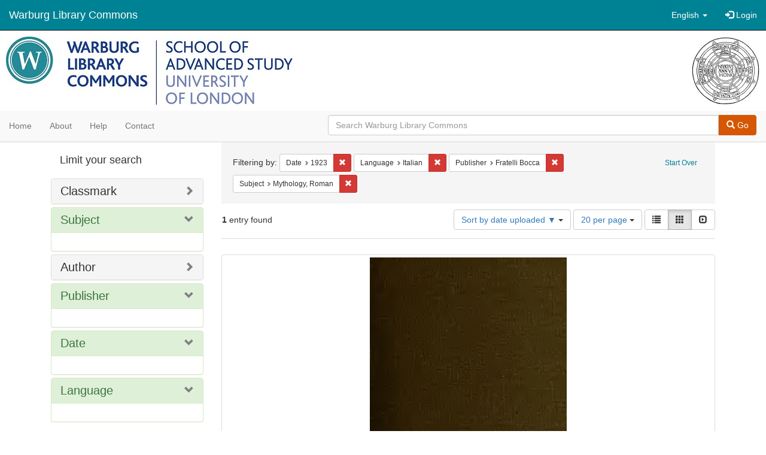

--- FILE ---
content_type: text/html; charset=utf-8
request_url: https://commons.warburg.sas.ac.uk/catalog?f%5Bdate_sim%5D%5B%5D=1923&f%5Blanguage_sim%5D%5B%5D=Italian&f%5Bpublisher_sim%5D%5B%5D=Fratelli+Bocca&f%5Bsubject_sim%5D%5B%5D=Mythology%2C+Roman&locale=en&per_page=20&sort=system_create_dtsi+desc&view=gallery
body_size: 5077
content:
<!DOCTYPE html>
<html lang="en" prefix="og:http://ogp.me/ns#">
  <head>
    <meta name="csrf-param" content="authenticity_token" />
<meta name="csrf-token" content="ZDFhmsLO7ciA+LUtB9ILtbLuleLprDLRNw2ac3sct4bG6/HaOgDiDxzdVpkpX/GcOw096VkHWu8hebmF+I1c3g==" />
<meta charset="utf-8" />
<!-- added for use on small devices like phones -->
<meta name="viewport" content="width=device-width, initial-scale=1.0" />
<link rel="resourcesync" href="https://commons.warburg.sas.ac.uk/capabilitylist?locale=en" />

<!-- Twitter card metadata -->

<!-- Google Scholar metadata -->


<title>Index Catalog // Warburg Library Commons</title>

<!-- application css -->
<link rel="stylesheet" media="screen" href="/assets/application-3785f113a2754e208e5b61be8125fa498818747774505077102eb5f786088c42.css" />

<!-- application js -->
<script src="/assets/application-13482eec41d8d32b70d637216a343d3c8680aeff656a30fcc091f1f1f37dd557.js"></script>

<style>
a { color: #008295; }
.navbar-inverse .navbar-link { color: #ffffff; }

.navbar-inverse { background-color: #008295; }

.navbar-inverse .navbar-nav > .open > a,
.navbar-inverse .navbar-nav > .open > a:hover,
.navbar-inverse .navbar-nav > .open > a:focus { background-color: #008295; }

.navbar-inverse .navbar-nav > li > a,
.navbar-inverse .navbar-text,
.navbar-inverse .navbar-brand { color: #ffffff; }

.btn-primary {
  background-color: #d65703;
  border-color: #cb5303;
}

.btn-primary:focus,
.btn-primary.focus {
  background-color: #c14e03;
  border-color: #983e02;
}

.btn-primary:hover {
  background-color: #c14e03;
  border-color: #b34903;
}

.btn-primary:active,
.btn-primary.active {
  background-color: #d65703;
  border-color: #cb5303;
}

.btn-primary:active:hover,
.btn-primary:active:focus,
.btn-primary:active.focus,
.btn-primary.active:hover,
.btn-primary.active:focus,
.btn-primary.active.focus{
  background-color: #d65703;
  border-color: #cb5303;
}

.btn-primary.disabled:hover,
.btn-primary.disabled:focus,
.btn-primary.disabled.focus,
.btn-primary[disabled]:hover,
.btn-primary[disabled]:focus,
.btn-primary[disabled].focus {
  background-color: #d65703;
  border-color: #cb5303;
}

</style>


<!-- Google Analytics -->
  <!-- Google tag (gtag.js) --> 
  <script async src="https://www.googletagmanager.com/gtag/js?id=G-FP450RW4WR"></script> 
  <script> window.dataLayer = window.dataLayer || []; function gtag(){dataLayer.push(arguments);} gtag('js', new Date()); gtag('config', 'G-FP450RW4WR'); 
  </script>


<!-- for extras, e.g., a favicon -->


      <meta name="totalResults" content="1" />
<meta name="startIndex" content="0" />
<meta name="itemsPerPage" content="20" />

  <link rel="alternate" type="application/rss+xml" title="RSS for results" href="/catalog.rss?f%5Bdate_sim%5D%5B%5D=1923&amp;f%5Blanguage_sim%5D%5B%5D=Italian&amp;f%5Bpublisher_sim%5D%5B%5D=Fratelli+Bocca&amp;f%5Bsubject_sim%5D%5B%5D=Mythology%2C+Roman&amp;locale=en&amp;per_page=20&amp;sort=system_create_dtsi+desc&amp;view=gallery" />
  <link rel="alternate" type="application/atom+xml" title="Atom for results" href="/catalog.atom?f%5Bdate_sim%5D%5B%5D=1923&amp;f%5Blanguage_sim%5D%5B%5D=Italian&amp;f%5Bpublisher_sim%5D%5B%5D=Fratelli+Bocca&amp;f%5Bsubject_sim%5D%5B%5D=Mythology%2C+Roman&amp;locale=en&amp;per_page=20&amp;sort=system_create_dtsi+desc&amp;view=gallery" />
  <link rel="alternate" type="application/json" title="JSON" href="/catalog.json?f%5Bdate_sim%5D%5B%5D=1923&amp;f%5Blanguage_sim%5D%5B%5D=Italian&amp;f%5Bpublisher_sim%5D%5B%5D=Fratelli+Bocca&amp;f%5Bsubject_sim%5D%5B%5D=Mythology%2C+Roman&amp;locale=en&amp;per_page=20&amp;sort=system_create_dtsi+desc&amp;view=gallery" />

  </head>

  <body>
    <div class="skip-to-content">
      <a data-turbolinks="false" href="#skip-to-content">Skip to Content</a>
    </div>
    <header>
  <nav id="masthead" class="navbar navbar-inverse navbar-static-top" role="navigation">
    <div class="container-fluid">
      <!-- Brand and toggle get grouped for better mobile display -->
      <div class="navbar-header">
        <button type="button" class="navbar-toggle collapsed" data-toggle="collapse" data-target="#top-navbar-collapse" aria-expanded="false">
          <span class="sr-only">Toggle navigation</span>
          <span class="icon-bar"></span>
          <span class="icon-bar"></span>
          <span class="icon-bar"></span>
        </button>
        <a id="logo" class="navbar-brand" href="/?locale=en" data-no-turbolink="true">
  <!-- <span class="glyphicon glyphicon-globe" role="img" aria-label="Warburg Library Commons" aria-hidden="true"></span> -->
  <span class="institution_name">Warburg Library Commons</span>
</a>

      </div>

      <div class="collapse navbar-collapse" id="top-navbar-collapse">
        <ul id="user_utility_links" class="nav navbar-nav navbar-right">
  <li class="nav-item dropdown">
    <a class="nav-link dropdown-toggle" data-toggle="dropdown" href="#" role="button" aria-haspopup="true" aria-expanded="false" aria-controls="language-dropdown-menu">
        <span class="sr-only">Switch language</span>
        <span title="Switch language">English</span>
        <b class="caret"></b>
    </a>
    <ul id="language-dropdown-menu" class="dropdown-menu" role="menu">
        <li role="presentation" class="dropdown-header">Switch language</li>
        <li role="presentation" class="divider"></li>
            <li role="presentation" lang="de">
                <a class="dropdown-item" role="menuitem" tabindex="-1" data-locale="de" href="?locale=de">Deutsch</a>
            </li>
            <li role="presentation" lang="en">
                <a class="dropdown-item" role="menuitem" tabindex="-1" data-locale="en" href="?locale=en">English</a>
            </li>
            <li role="presentation" lang="es">
                <a class="dropdown-item" role="menuitem" tabindex="-1" data-locale="es" href="?locale=es">Español</a>
            </li>
            <li role="presentation" lang="fr">
                <a class="dropdown-item" role="menuitem" tabindex="-1" data-locale="fr" href="?locale=fr">Français</a>
            </li>
            <li role="presentation" lang="it">
                <a class="dropdown-item" role="menuitem" tabindex="-1" data-locale="it" href="?locale=it">Italiano</a>
            </li>
            <li role="presentation" lang="pt-BR">
                <a class="dropdown-item" role="menuitem" tabindex="-1" data-locale="pt-BR" href="?locale=pt-BR">Português do Brasil</a>
            </li>
            <li role="presentation" lang="zh">
                <a class="dropdown-item" role="menuitem" tabindex="-1" data-locale="zh" href="?locale=zh">中文</a>
            </li>
    </ul>
</li>

    <li>
      <a href="/users/sign_in?locale=en">
        <span class="glyphicon glyphicon-log-in" aria-hidden="true"></span> Login
</a>    </li>
</ul>

      </div>
    </div>
  </nav>
</header>


          <div class="image-masthead">
        <a href="/">
          <div class="background-container" style="background-image: url('/banner.jpg')"></div>
          <img class="banner-logo-image" src='/logo.jpg' />
          <!-- span class="background-container-gradient"></span -->
          
          <div class="container site-title-container">
            <div class="site-title h1" style="text-align: center;">
              
            </div>
          </div>
        </a>
        <nav class="navbar navbar-default navbar-static-top" role="navigation">
  <div class="container-fluid">
    <div class="row">
      <ul class="nav navbar-nav col-sm-5">
        <li >
          <a href="/?locale=en">Home</a></li>
        <li >
          <a href="/about?locale=en">About</a></li>
        <li >
          <a href="/help?locale=en">Help</a></li>
        <li >
          <a href="/contact?locale=en">Contact</a></li>
      </ul><!-- /.nav -->
      <div class="searchbar-right navbar-right col-sm-7">
        <form class="form-horizontal search-form" id="search-form-header" role="search" action="/catalog?locale=en" accept-charset="UTF-8" method="get"><input name="utf8" type="hidden" value="&#x2713;" />
  <input type="hidden" name="f[date_sim][]" value="1923" />
<input type="hidden" name="f[language_sim][]" value="Italian" />
<input type="hidden" name="f[publisher_sim][]" value="Fratelli Bocca" />
<input type="hidden" name="f[subject_sim][]" value="Mythology, Roman" />
<input type="hidden" name="locale" value="en" />
<input type="hidden" name="per_page" value="20" />
<input type="hidden" name="sort" value="system_create_dtsi desc" />
<input type="hidden" name="view" value="gallery" />
  <input type="hidden" name="search_field" id="search_field" value="all_fields" />
  <div class="form-group">

    <div class="input-group">
      <input type="text" name="q" id="search-field-header" class="q form-control" placeholder="Search Warburg Library Commons" />

      <div class="input-group-btn">
        <button type="submit" class="btn btn-primary" id="search-submit-header">
          <span class="glyphicon glyphicon-search" aria-hidden="true"></span> Go
        </button>
        </ul>
      </div><!-- /.input-group-btn -->
    </div><!-- /.input-group -->
  </div><!-- /.form-group -->
</form>
      </div>
    </div>
  </div>
</nav><!-- /.navbar -->

      </div>

    
    <div id="content-wrapper" class="container" role="main">
      
      

        <a name="skip-to-content" id="skip-to-content"></a>
        <div id="content" class="col-md-9 col-md-push-3 col-sm-8 col-sm-push-4">
    <h2 class="sr-only top-content-title">Search Constraints</h2>






      <div id="appliedParams" class="clearfix constraints-container">
        <div class="pull-right">
          <a class="catalog_startOverLink btn btn-sm btn-text" id="startOverLink" href="/catalog?locale=en&amp;view=gallery">Start Over</a>
        </div>
        <span class="constraints-label">Filtering by:</span>
        
<span class="btn-group appliedFilter constraint filter filter-date_sim">
  <span class="constraint-value btn btn-sm btn-default btn-disabled">
      <span class="filterName">Date</span>
      <span class="filterValue" title="1923">1923</span>
  </span>

    <a class="btn btn-default btn-sm remove dropdown-toggle" href="/catalog?f%5Blanguage_sim%5D%5B%5D=Italian&amp;f%5Bpublisher_sim%5D%5B%5D=Fratelli+Bocca&amp;f%5Bsubject_sim%5D%5B%5D=Mythology%2C+Roman&amp;locale=en&amp;per_page=20&amp;sort=system_create_dtsi+desc&amp;view=gallery"><span class="glyphicon glyphicon-remove"></span><span class="sr-only">Remove constraint Date: 1923</span></a>
</span>


<span class="btn-group appliedFilter constraint filter filter-language_sim">
  <span class="constraint-value btn btn-sm btn-default btn-disabled">
      <span class="filterName">Language</span>
      <span class="filterValue" title="Italian">Italian</span>
  </span>

    <a class="btn btn-default btn-sm remove dropdown-toggle" href="/catalog?f%5Bdate_sim%5D%5B%5D=1923&amp;f%5Bpublisher_sim%5D%5B%5D=Fratelli+Bocca&amp;f%5Bsubject_sim%5D%5B%5D=Mythology%2C+Roman&amp;locale=en&amp;per_page=20&amp;sort=system_create_dtsi+desc&amp;view=gallery"><span class="glyphicon glyphicon-remove"></span><span class="sr-only">Remove constraint Language: Italian</span></a>
</span>


<span class="btn-group appliedFilter constraint filter filter-publisher_sim">
  <span class="constraint-value btn btn-sm btn-default btn-disabled">
      <span class="filterName">Publisher</span>
      <span class="filterValue" title="Fratelli Bocca">Fratelli Bocca</span>
  </span>

    <a class="btn btn-default btn-sm remove dropdown-toggle" href="/catalog?f%5Bdate_sim%5D%5B%5D=1923&amp;f%5Blanguage_sim%5D%5B%5D=Italian&amp;f%5Bsubject_sim%5D%5B%5D=Mythology%2C+Roman&amp;locale=en&amp;per_page=20&amp;sort=system_create_dtsi+desc&amp;view=gallery"><span class="glyphicon glyphicon-remove"></span><span class="sr-only">Remove constraint Publisher: Fratelli Bocca</span></a>
</span>


<span class="btn-group appliedFilter constraint filter filter-subject_sim">
  <span class="constraint-value btn btn-sm btn-default btn-disabled">
      <span class="filterName">Subject</span>
      <span class="filterValue" title="Mythology, Roman">Mythology, Roman</span>
  </span>

    <a class="btn btn-default btn-sm remove dropdown-toggle" href="/catalog?f%5Bdate_sim%5D%5B%5D=1923&amp;f%5Blanguage_sim%5D%5B%5D=Italian&amp;f%5Bpublisher_sim%5D%5B%5D=Fratelli+Bocca&amp;locale=en&amp;per_page=20&amp;sort=system_create_dtsi+desc&amp;view=gallery"><span class="glyphicon glyphicon-remove"></span><span class="sr-only">Remove constraint Subject: Mythology, Roman</span></a>
</span>

      </div>


<div id="sortAndPerPage" class="clearfix" role="navigation" aria-label="Results navigation">
      <div class="page_links">
      <span class="page_entries">
        <strong>1</strong> entry found
      </span>
    </div> 

  <div class="search-widgets pull-right"><div id="sort-dropdown" class="btn-group">
  <button type="button" class="btn btn-default dropdown-toggle" data-toggle="dropdown" aria-expanded="false">
      Sort by date uploaded ▼ <span class="caret"></span>
  </button>

  <ul class="dropdown-menu" role="menu">
        <li role="menuitem"><a href="/catalog?f%5Bdate_sim%5D%5B%5D=1923&amp;f%5Blanguage_sim%5D%5B%5D=Italian&amp;f%5Bpublisher_sim%5D%5B%5D=Fratelli+Bocca&amp;f%5Bsubject_sim%5D%5B%5D=Mythology%2C+Roman&amp;locale=en&amp;per_page=20&amp;sort=score+desc%2C+system_create_dtsi+desc&amp;view=gallery">relevance</a></li>
        <li role="menuitem"><a href="/catalog?f%5Bdate_sim%5D%5B%5D=1923&amp;f%5Blanguage_sim%5D%5B%5D=Italian&amp;f%5Bpublisher_sim%5D%5B%5D=Fratelli+Bocca&amp;f%5Bsubject_sim%5D%5B%5D=Mythology%2C+Roman&amp;locale=en&amp;per_page=20&amp;sort=system_create_dtsi+desc&amp;view=gallery">date uploaded ▼</a></li>
        <li role="menuitem"><a href="/catalog?f%5Bdate_sim%5D%5B%5D=1923&amp;f%5Blanguage_sim%5D%5B%5D=Italian&amp;f%5Bpublisher_sim%5D%5B%5D=Fratelli+Bocca&amp;f%5Bsubject_sim%5D%5B%5D=Mythology%2C+Roman&amp;locale=en&amp;per_page=20&amp;sort=system_create_dtsi+asc&amp;view=gallery">date uploaded ▲</a></li>
        <li role="menuitem"><a href="/catalog?f%5Bdate_sim%5D%5B%5D=1923&amp;f%5Blanguage_sim%5D%5B%5D=Italian&amp;f%5Bpublisher_sim%5D%5B%5D=Fratelli+Bocca&amp;f%5Bsubject_sim%5D%5B%5D=Mythology%2C+Roman&amp;locale=en&amp;per_page=20&amp;sort=system_modified_dtsi+desc&amp;view=gallery">date modified ▼</a></li>
        <li role="menuitem"><a href="/catalog?f%5Bdate_sim%5D%5B%5D=1923&amp;f%5Blanguage_sim%5D%5B%5D=Italian&amp;f%5Bpublisher_sim%5D%5B%5D=Fratelli+Bocca&amp;f%5Bsubject_sim%5D%5B%5D=Mythology%2C+Roman&amp;locale=en&amp;per_page=20&amp;sort=system_modified_dtsi+asc&amp;view=gallery">date modified ▲</a></li>
  </ul>
</div>


  <span class="sr-only">Number of results to display per page</span>
<div id="per_page-dropdown" class="btn-group">
  <button type="button" class="btn btn-default dropdown-toggle" data-toggle="dropdown" aria-expanded="false">
    20 per page <span class="caret"></span>
  </button>
  <ul class="dropdown-menu" role="menu">
      <li role="menuitem"><a href="/catalog?f%5Bdate_sim%5D%5B%5D=1923&amp;f%5Blanguage_sim%5D%5B%5D=Italian&amp;f%5Bpublisher_sim%5D%5B%5D=Fratelli+Bocca&amp;f%5Bsubject_sim%5D%5B%5D=Mythology%2C+Roman&amp;locale=en&amp;per_page=10&amp;sort=system_create_dtsi+desc&amp;view=gallery">10<span class="sr-only"> per page</span></a></li>
      <li role="menuitem"><a href="/catalog?f%5Bdate_sim%5D%5B%5D=1923&amp;f%5Blanguage_sim%5D%5B%5D=Italian&amp;f%5Bpublisher_sim%5D%5B%5D=Fratelli+Bocca&amp;f%5Bsubject_sim%5D%5B%5D=Mythology%2C+Roman&amp;locale=en&amp;per_page=20&amp;sort=system_create_dtsi+desc&amp;view=gallery">20<span class="sr-only"> per page</span></a></li>
      <li role="menuitem"><a href="/catalog?f%5Bdate_sim%5D%5B%5D=1923&amp;f%5Blanguage_sim%5D%5B%5D=Italian&amp;f%5Bpublisher_sim%5D%5B%5D=Fratelli+Bocca&amp;f%5Bsubject_sim%5D%5B%5D=Mythology%2C+Roman&amp;locale=en&amp;per_page=50&amp;sort=system_create_dtsi+desc&amp;view=gallery">50<span class="sr-only"> per page</span></a></li>
      <li role="menuitem"><a href="/catalog?f%5Bdate_sim%5D%5B%5D=1923&amp;f%5Blanguage_sim%5D%5B%5D=Italian&amp;f%5Bpublisher_sim%5D%5B%5D=Fratelli+Bocca&amp;f%5Bsubject_sim%5D%5B%5D=Mythology%2C+Roman&amp;locale=en&amp;per_page=100&amp;sort=system_create_dtsi+desc&amp;view=gallery">100<span class="sr-only"> per page</span></a></li>
  </ul>
</div>

<div class="view-type">
  <span class="sr-only">View results as: </span>
  <div class="view-type-group btn-group">
      <a title="List" class="btn btn-default view-type-list " href="/catalog?f%5Bdate_sim%5D%5B%5D=1923&amp;f%5Blanguage_sim%5D%5B%5D=Italian&amp;f%5Bpublisher_sim%5D%5B%5D=Fratelli+Bocca&amp;f%5Bsubject_sim%5D%5B%5D=Mythology%2C+Roman&amp;locale=en&amp;per_page=20&amp;sort=system_create_dtsi+desc&amp;view=list">
        <span class="glyphicon glyphicon-list view-icon-list"></span>
        <span class="caption">List</span>
</a>      <a title="Gallery" class="btn btn-default view-type-gallery active" href="/catalog?f%5Bdate_sim%5D%5B%5D=1923&amp;f%5Blanguage_sim%5D%5B%5D=Italian&amp;f%5Bpublisher_sim%5D%5B%5D=Fratelli+Bocca&amp;f%5Bsubject_sim%5D%5B%5D=Mythology%2C+Roman&amp;locale=en&amp;per_page=20&amp;sort=system_create_dtsi+desc&amp;view=gallery">
        <span class="glyphicon glyphicon-gallery view-icon-gallery"></span>
        <span class="caption">Gallery</span>
</a>      <a title="Slideshow" class="btn btn-default view-type-slideshow " href="/catalog?f%5Bdate_sim%5D%5B%5D=1923&amp;f%5Blanguage_sim%5D%5B%5D=Italian&amp;f%5Bpublisher_sim%5D%5B%5D=Fratelli+Bocca&amp;f%5Bsubject_sim%5D%5B%5D=Mythology%2C+Roman&amp;locale=en&amp;per_page=20&amp;sort=system_create_dtsi+desc&amp;view=slideshow">
        <span class="glyphicon glyphicon-slideshow view-icon-slideshow"></span>
        <span class="caption">Slideshow</span>
</a>  </div>
</div>
</div>
</div>


<h2 class="sr-only">Search Results</h2>

  <div id="documents" class="row gallery">
  <div class="document col-xs-6 col-md-3">
  <div class="thumbnail">
    <a data-context-href="/catalog/6t053f984/track?counter=1&amp;locale=en&amp;per_page=20&amp;search_id=125003113" href="/concern/published_works/6t053f984?locale=en"><img src="/downloads/xs55mc071?file=thumbnail" /></a>
    <div class="caption">
      <div class="documentHeader row">

  <h3 class="index_title document-title-heading col-md-12">
      <span class="document-counter">
        1. 
      </span>
    <a data-context-href="/catalog/6t053f984/track?counter=1&amp;locale=en&amp;per_page=20&amp;search_id=125003113" href="/concern/published_works/6t053f984?locale=en">Religione e politica nell&#39;impero romano / Giovanni Costa</a>
  </h3>

  

</div>

<dl class="document-metadata dl-horizontal dl-invert">

	    <dt class="blacklight-creator_tesim">Author:</dt>
	    <dd class="blacklight-creator_tesim"><span itemprop="creator"><a href="/catalog?f%5Bcreator_sim%5D%5B%5D=Costa%2C+Giovanni%2C+1875-&amp;locale=en">Costa, Giovanni, 1875-</a></span></dd>
	    <dt class="blacklight-date_published_tesim">Publication date:</dt>
	    <dd class="blacklight-date_published_tesim"><span itemprop="datePublished">1923</span></dd>
	    <dt class="blacklight-date_tesim">Date:</dt>
	    <dd class="blacklight-date_tesim">1923</dd>
	    <dt class="blacklight-subject_tesim">Subject:</dt>
	    <dd class="blacklight-subject_tesim"><span itemprop="about"><a href="/catalog?f%5Bsubject_sim%5D%5B%5D=Mythology%2C+Roman&amp;locale=en">Mythology, Roman</a></span></dd>
	    <dt class="blacklight-classmark_tesim">Classmark:</dt>
	    <dd class="blacklight-classmark_tesim"><span itemprop="identifier"><a href="/catalog?f%5Bclassmark_sim%5D%5B%5D=BKG+Greco-Roman+Religion+-+Etruscan+and+Roman+Religion&amp;locale=en">BKG Greco-Roman Religion - Etruscan and Roman Religion</a></span></dd>
	    <dt class="blacklight-shelfmark_tesim">Shelfmark:</dt>
	    <dd class="blacklight-shelfmark_tesim"><span itemprop="identifier"><a href="/catalog?f%5Bshelfmark_sim%5D%5B%5D=BKG+185&amp;locale=en">BKG 185</a></span></dd>
	    <dt class="blacklight-resource_type_tesim">Resource type:</dt>
	    <dd class="blacklight-resource_type_tesim"><a href="/catalog?f%5Bresource_type_sim%5D%5B%5D=Book&amp;locale=en">Book</a></dd>
	    <dt class="blacklight-license_tesim">License:</dt>
	    <dd class="blacklight-license_tesim"><a href="https://creativecommons.org/licenses/by-nc/4.0/">Creative Commons BY-NC Attribution-NonCommercial 4.0 International</a></dd>
	    <dt class="blacklight-language_tesim">Language:</dt>
	    <dd class="blacklight-language_tesim"><span itemprop="language"><a href="/catalog?f%5Blanguage_sim%5D%5B%5D=Italian&amp;locale=en">Italian</a></span></dd>

</dl>

    </div>
  </div>
</div>

</div>




</div>

<div id="sidebar" class="col-md-3 col-md-pull-9 col-sm-4 col-sm-pull-8">
  <div id="facets" class="facets sidenav">

  <div class="top-panel-heading panel-heading">
    <button type="button" class="facets-toggle" data-toggle="collapse" data-target="#facet-panel-collapse">
      <span class="sr-only">Toggle facets</span>
      <span class="icon-bar"></span>
      <span class="icon-bar"></span>
      <span class="icon-bar"></span>
    </button>

    <h2 class='facets-heading'>
      Limit your search
    </h2>
  </div>

  <div id="facet-panel-collapse" class="collapse panel-group">
    <div class="panel panel-default facet_limit blacklight-classmark_sim ">
  <div class="collapsed collapse-toggle panel-heading" aria-expanded="false" data-toggle="collapse" data-target="#facet-classmark_sim">
    <h3 class="panel-title facet-field-heading">
      <a data-turbolinks="false" data-no-turbolink="true" href="#">Classmark</a>
    </h3>
  </div>
  <div id="facet-classmark_sim" class="panel-collapse facet-content collapse">
    <div class="panel-body">
      
    </div>
  </div>
</div>

<div class="panel panel-default facet_limit blacklight-subject_sim facet_limit-active">
  <div class=" collapse-toggle panel-heading" aria-expanded="false" data-toggle="collapse" data-target="#facet-subject_sim">
    <h3 class="panel-title facet-field-heading">
      <a data-turbolinks="false" data-no-turbolink="true" href="#">Subject</a>
    </h3>
  </div>
  <div id="facet-subject_sim" class="panel-collapse facet-content in">
    <div class="panel-body">
      
    </div>
  </div>
</div>

<div class="panel panel-default facet_limit blacklight-creator_sim ">
  <div class="collapsed collapse-toggle panel-heading" aria-expanded="false" data-toggle="collapse" data-target="#facet-creator_sim">
    <h3 class="panel-title facet-field-heading">
      <a data-turbolinks="false" data-no-turbolink="true" href="#">Author</a>
    </h3>
  </div>
  <div id="facet-creator_sim" class="panel-collapse facet-content collapse">
    <div class="panel-body">
      
    </div>
  </div>
</div>

<div class="panel panel-default facet_limit blacklight-publisher_sim facet_limit-active">
  <div class=" collapse-toggle panel-heading" aria-expanded="false" data-toggle="collapse" data-target="#facet-publisher_sim">
    <h3 class="panel-title facet-field-heading">
      <a data-turbolinks="false" data-no-turbolink="true" href="#">Publisher</a>
    </h3>
  </div>
  <div id="facet-publisher_sim" class="panel-collapse facet-content in">
    <div class="panel-body">
      
    </div>
  </div>
</div>

<div class="panel panel-default facet_limit blacklight-date_sim facet_limit-active">
  <div class=" collapse-toggle panel-heading" aria-expanded="false" data-toggle="collapse" data-target="#facet-date_sim">
    <h3 class="panel-title facet-field-heading">
      <a data-turbolinks="false" data-no-turbolink="true" href="#">Date</a>
    </h3>
  </div>
  <div id="facet-date_sim" class="panel-collapse facet-content in">
    <div class="panel-body">
      
    </div>
  </div>
</div>

<div class="panel panel-default facet_limit blacklight-language_sim facet_limit-active">
  <div class=" collapse-toggle panel-heading" aria-expanded="false" data-toggle="collapse" data-target="#facet-language_sim">
    <h3 class="panel-title facet-field-heading">
      <a data-turbolinks="false" data-no-turbolink="true" href="#">Language</a>
    </h3>
  </div>
  <div id="facet-language_sim" class="panel-collapse facet-content in">
    <div class="panel-body">
      
    </div>
  </div>
</div>

  </div>
</div>

</div>


    </div><!-- /#content-wrapper -->
    <footer class="navbar navbar-inverse site-footer">
  <div class="container-fluid">
    <div class="navbar-text text-left">
        <p>Hyrax v2.9.6. A service of <a href="http://samvera.org/" class="navbar-link" target="_blank">Samvera</a>. Brought to you by <a href="http://cosector.com/research-technologies/" class="navbar-link" target="_blank">CoSector - University of London</a></p>
    </div>
    <div class="navbar-right">
      <div class="navbar-text text-right">
        <p><strong>Copyright &copy; 2017 Samvera</strong> Licensed under the Apache License, Version 2.0<br />
        </p>
      </div>
    </div>
  </div>
</footer>

    <div id="ajax-modal" class="modal fade" tabindex="-1" role="dialog" aria-hidden="true">
  <div class="modal-dialog" role="document">
    <div class="modal-content">
    </div>
  </div>
</div>

  </body>
</html>
